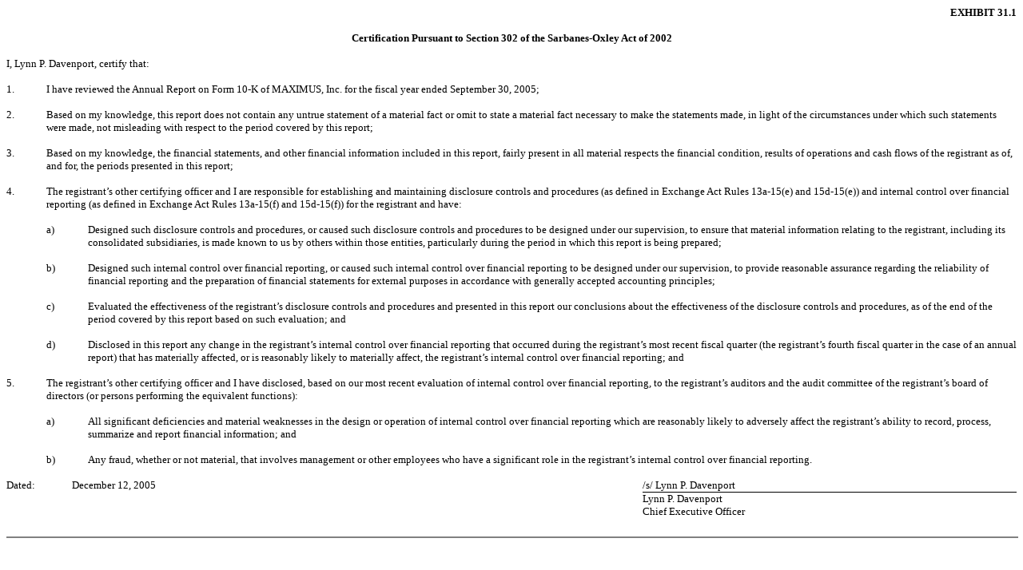

--- FILE ---
content_type: text/html; charset=UTF-8
request_url: https://investor.maximus.com/sec-filings/all-sec-filings/content/0001104659-05-060288/a05-21479_1ex31d1.htm
body_size: 2464
content:
<html>

<head>





</head>

<body lang="EN-US">

<div>

<p align="right" style="margin:0in 0in .0001pt;text-align:right;"><b><font size="2" face="Times New Roman" style="font-size:10.0pt;font-weight:bold;">EXHIBIT&nbsp;31.1</font></b></p>

<p align="right" style="margin:0in 0in .0001pt;text-align:right;"><font size="2" face="Times New Roman" style="font-size:10.0pt;">&nbsp;</font></p>

<h5 style="font-weight:normal;letter-spacing:-.1pt;margin:0in 0in .0001pt;page-break-after:auto;text-align:center;"><b><font size="2" face="Times New Roman" style="font-size:10.0pt;font-weight:bold;letter-spacing:0pt;">Certification Pursuant to Section&nbsp;302 of the Sarbanes-Oxley Act of
2002</font></b></h5>

<h5 style="font-weight:normal;letter-spacing:-.1pt;margin:0in 0in .0001pt;page-break-after:auto;text-align:center;"><font size="2" face="Times New Roman" style="font-size:10.0pt;letter-spacing:0pt;">&nbsp;</font></h5>

<table border="0" cellspacing="0" cellpadding="0" width="100%" style="border-collapse:collapse;width:100.0%;">
 <tr>
  <td width="100%" colspan="5" valign="top" style="padding:0in 0in 0in 0in;width:100.0%;">
  <p style="margin:0in 0in .0001pt;"><font size="2" face="Times New Roman" style="font-size:10.0pt;">I,
  Lynn P. Davenport, certify that:</font></p>
  </td>
 </tr>
 <tr>
  <td width="100%" colspan="5" valign="top" style="padding:0in 0in 0in 0in;width:100.0%;">
  <p style="margin:0in 0in .0001pt;"><font size="2" face="Times New Roman" style="font-size:10.0pt;">&nbsp;</font></p>
  </td>
 </tr>
 <tr>
  <td width="2%" valign="top" style="padding:0in 0in 0in 0in;width:2.24%;">
  <p style="margin:0in 0in .0001pt;"><font size="2" face="Times New Roman" style="font-size:10.0pt;">1.</font></p>
  </td>
  <td width="1%" valign="top" style="padding:0in 0in 0in 0in;width:1.6%;">
  <p style="margin:0in 0in .0001pt;"><font size="2" face="Times New Roman" style="font-size:1.0pt;">&nbsp;&nbsp;</font></p>
  </td>
  <td width="96%" colspan="3" valign="top" style="padding:0in 0in 0in 0in;width:96.16%;">
  <p style="margin:0in 0in .0001pt;"><font size="2" face="Times New Roman" style="font-size:10.0pt;">I
  have reviewed the Annual Report on Form&nbsp;10-K of MAXIMUS,&nbsp;Inc. for
  the fiscal year ended September&nbsp;30, 2005;</font></p>
  </td>
 </tr>
 <tr>
  <td width="2%" valign="top" style="padding:0in 0in 0in 0in;width:2.24%;">
  <p style="margin:0in 0in .0001pt;"><font size="2" face="Times New Roman" style="font-size:10.0pt;">&nbsp;</font></p>
  </td>
  <td width="1%" valign="top" style="padding:0in 0in 0in 0in;width:1.6%;">
  <p style="margin:0in 0in .0001pt;"><font size="2" face="Times New Roman" style="font-size:10.0pt;">&nbsp;</font></p>
  </td>
  <td width="96%" colspan="3" valign="top" style="padding:0in 0in 0in 0in;width:96.16%;">
  <p style="margin:0in 0in .0001pt;"><font size="2" face="Times New Roman" style="font-size:10.0pt;">&nbsp;</font></p>
  </td>
 </tr>
 <tr>
  <td width="2%" valign="top" style="padding:0in 0in 0in 0in;width:2.24%;">
  <p style="margin:0in 0in .0001pt;"><font size="2" face="Times New Roman" style="font-size:10.0pt;">2.</font></p>
  </td>
  <td width="1%" valign="top" style="padding:0in 0in 0in 0in;width:1.6%;">
  <p style="margin:0in 0in .0001pt;"><font size="2" face="Times New Roman" style="font-size:1.0pt;">&nbsp;&nbsp;</font></p>
  </td>
  <td width="96%" colspan="3" valign="top" style="padding:0in 0in 0in 0in;width:96.16%;">
  <p style="margin:0in 0in .0001pt;"><font size="2" face="Times New Roman" style="font-size:10.0pt;">Based
  on my knowledge, this report does not contain any untrue statement of a
  material fact or omit to state a material fact necessary to make the
  statements made, in light of the circumstances under which such statements
  were made, not misleading with respect to the period covered by this report;</font></p>
  </td>
 </tr>
 <tr>
  <td width="2%" valign="top" style="padding:0in 0in 0in 0in;width:2.24%;">
  <p style="margin:0in 0in .0001pt;"><font size="2" face="Times New Roman" style="font-size:10.0pt;">&nbsp;</font></p>
  </td>
  <td width="1%" valign="top" style="padding:0in 0in 0in 0in;width:1.6%;">
  <p style="margin:0in 0in .0001pt;"><font size="2" face="Times New Roman" style="font-size:10.0pt;">&nbsp;</font></p>
  </td>
  <td width="96%" colspan="3" valign="top" style="padding:0in 0in 0in 0in;width:96.16%;">
  <p style="margin:0in 0in .0001pt;"><font size="2" face="Times New Roman" style="font-size:10.0pt;">&nbsp;</font></p>
  </td>
 </tr>
 <tr>
  <td width="2%" valign="top" style="padding:0in 0in 0in 0in;width:2.24%;">
  <p style="margin:0in 0in .0001pt;"><font size="2" face="Times New Roman" style="font-size:10.0pt;">3.</font></p>
  </td>
  <td width="1%" valign="top" style="padding:0in 0in 0in 0in;width:1.6%;">
  <p style="margin:0in 0in .0001pt;"><font size="2" face="Times New Roman" style="font-size:1.0pt;">&nbsp;&nbsp;</font></p>
  </td>
  <td width="96%" colspan="3" valign="top" style="padding:0in 0in 0in 0in;width:96.16%;">
  <p style="margin:0in 0in .0001pt;"><font size="2" face="Times New Roman" style="font-size:10.0pt;">Based
  on my knowledge, the financial statements, and other financial information
  included in this report, fairly present in all material respects the
  financial condition, results of operations and cash flows of the registrant
  as of, and for, the periods presented in this report;</font></p>
  </td>
 </tr>
 <tr>
  <td width="2%" valign="top" style="padding:0in 0in 0in 0in;width:2.24%;">
  <p style="margin:0in 0in .0001pt;"><font size="2" face="Times New Roman" style="font-size:10.0pt;">&nbsp;</font></p>
  </td>
  <td width="1%" valign="top" style="padding:0in 0in 0in 0in;width:1.6%;">
  <p style="margin:0in 0in .0001pt;"><font size="2" face="Times New Roman" style="font-size:10.0pt;">&nbsp;</font></p>
  </td>
  <td width="96%" colspan="3" valign="top" style="padding:0in 0in 0in 0in;width:96.16%;">
  <p style="margin:0in 0in .0001pt;"><font size="2" face="Times New Roman" style="font-size:10.0pt;">&nbsp;</font></p>
  </td>
 </tr>
 <tr>
  <td width="2%" valign="top" style="padding:0in 0in 0in 0in;width:2.24%;">
  <p style="margin:0in 0in .0001pt;"><font size="2" face="Times New Roman" style="font-size:10.0pt;">4.</font></p>
  </td>
  <td width="1%" valign="top" style="padding:0in 0in 0in 0in;width:1.6%;">
  <p style="margin:0in 0in .0001pt;"><font size="2" face="Times New Roman" style="font-size:1.0pt;">&nbsp;&nbsp;</font></p>
  </td>
  <td width="96%" colspan="3" valign="top" style="padding:0in 0in 0in 0in;width:96.16%;">
  <p style="margin:0in 0in .0001pt;"><font size="2" face="Times New Roman" style="font-size:10.0pt;">The
  registrant&#146;s other certifying officer and I are responsible for establishing
  and maintaining disclosure controls and procedures (as defined in Exchange
  Act Rules&nbsp;13a-15(e)&nbsp;and 15d-15(e)) and internal control over
  financial reporting (as defined in Exchange Act Rules&nbsp;13a-15(f)&nbsp;and
  15d-15(f)) for the registrant and have:</font></p>
  </td>
 </tr>
 <tr>
  <td width="2%" valign="top" style="padding:0in 0in 0in 0in;width:2.24%;">
  <p style="margin:0in 0in .0001pt;"><font size="2" face="Times New Roman" style="font-size:10.0pt;">&nbsp;</font></p>
  </td>
  <td width="1%" valign="top" style="padding:0in 0in 0in 0in;width:1.6%;">
  <p style="margin:0in 0in .0001pt;"><font size="2" face="Times New Roman" style="font-size:10.0pt;">&nbsp;</font></p>
  </td>
  <td width="96%" colspan="3" valign="top" style="padding:0in 0in 0in 0in;width:96.16%;">
  <p style="margin:0in 0in .0001pt;"><font size="2" face="Times New Roman" style="font-size:10.0pt;">&nbsp;</font></p>
  </td>
 </tr>
 <tr>
  <td width="2%" valign="top" style="padding:0in 0in 0in 0in;width:2.24%;">
  <p style="margin:0in 0in .0001pt;"><font size="2" face="Times New Roman" style="font-size:1.0pt;">&nbsp;&nbsp;</font></p>
  </td>
  <td width="1%" valign="top" style="padding:0in 0in 0in 0in;width:1.6%;">
  <p style="margin:0in 0in .0001pt;"><font size="2" face="Times New Roman" style="font-size:1.0pt;">&nbsp;&nbsp;</font></p>
  </td>
  <td width="2%" valign="top" style="padding:0in 0in 0in 0in;width:2.52%;">
  <p style="margin:0in 0in .0001pt;"><font size="2" face="Times New Roman" style="font-size:10.0pt;">a)</font></p>
  </td>
  <td width="1%" valign="top" style="padding:0in 0in 0in 0in;width:1.64%;">
  <p style="margin:0in 0in .0001pt;"><font size="2" face="Times New Roman" style="font-size:1.0pt;">&nbsp;&nbsp;</font></p>
  </td>
  <td width="92%" valign="top" style="padding:0in 0in 0in 0in;width:92.0%;">
  <p style="margin:0in 0in .0001pt;"><font size="2" face="Times New Roman" style="font-size:10.0pt;">Designed
  such disclosure controls and procedures, or caused such disclosure controls
  and procedures to be designed under our supervision, to ensure that material
  information relating to the registrant, including its consolidated
  subsidiaries, is made known to us by others within those entities,
  particularly during the period in which this report is being prepared;</font></p>
  </td>
 </tr>
 <tr>
  <td width="2%" valign="top" style="padding:0in 0in 0in 0in;width:2.24%;">
  <p style="margin:0in 0in .0001pt;"><font size="2" face="Times New Roman" style="font-size:10.0pt;">&nbsp;</font></p>
  </td>
  <td width="1%" valign="top" style="padding:0in 0in 0in 0in;width:1.6%;">
  <p style="margin:0in 0in .0001pt;"><font size="2" face="Times New Roman" style="font-size:10.0pt;">&nbsp;</font></p>
  </td>
  <td width="2%" valign="top" style="padding:0in 0in 0in 0in;width:2.52%;">
  <p style="margin:0in 0in .0001pt;"><font size="2" face="Times New Roman" style="font-size:10.0pt;">&nbsp;</font></p>
  </td>
  <td width="1%" valign="top" style="padding:0in 0in 0in 0in;width:1.64%;">
  <p style="margin:0in 0in .0001pt;"><font size="2" face="Times New Roman" style="font-size:10.0pt;">&nbsp;</font></p>
  </td>
  <td width="92%" valign="top" style="padding:0in 0in 0in 0in;width:92.0%;">
  <p style="margin:0in 0in .0001pt;"><font size="2" face="Times New Roman" style="font-size:10.0pt;">&nbsp;</font></p>
  </td>
 </tr>
 <tr>
  <td width="2%" valign="top" style="padding:0in 0in 0in 0in;width:2.24%;">
  <p style="margin:0in 0in .0001pt;"><font size="2" face="Times New Roman" style="font-size:1.0pt;">&nbsp;</font></p>
  </td>
  <td width="1%" valign="top" style="padding:0in 0in 0in 0in;width:1.6%;">
  <p style="margin:0in 0in .0001pt;"><font size="2" face="Times New Roman" style="font-size:1.0pt;">&nbsp;&nbsp;</font></p>
  </td>
  <td width="2%" valign="top" style="padding:0in 0in 0in 0in;width:2.52%;">
  <p style="margin:0in 0in .0001pt;"><font size="2" face="Times New Roman" style="font-size:10.0pt;">b)</font></p>
  </td>
  <td width="1%" valign="top" style="padding:0in 0in 0in 0in;width:1.64%;">
  <p style="margin:0in 0in .0001pt;"><font size="2" face="Times New Roman" style="font-size:1.0pt;">&nbsp;</font></p>
  </td>
  <td width="92%" valign="top" style="padding:0in 0in 0in 0in;width:92.0%;">
  <p style="margin:0in 0in .0001pt;"><font size="2" face="Times New Roman" style="font-size:10.0pt;">Designed
  such internal control over financial reporting, or caused such internal
  control over financial reporting to be designed under our supervision, to
  provide reasonable assurance regarding the reliability of financial reporting
  and the preparation of financial statements for external purposes in
  accordance with generally accepted accounting principles;</font></p>
  </td>
 </tr>
 <tr>
  <td width="2%" valign="top" style="padding:0in 0in 0in 0in;width:2.24%;">
  <p style="margin:0in 0in .0001pt;"><font size="2" face="Times New Roman" style="font-size:10.0pt;">&nbsp;</font></p>
  </td>
  <td width="1%" valign="top" style="padding:0in 0in 0in 0in;width:1.6%;">
  <p style="margin:0in 0in .0001pt;"><font size="2" face="Times New Roman" style="font-size:10.0pt;">&nbsp;</font></p>
  </td>
  <td width="2%" valign="top" style="padding:0in 0in 0in 0in;width:2.52%;">
  <p style="margin:0in 0in .0001pt;"><font size="2" face="Times New Roman" style="font-size:10.0pt;">&nbsp;</font></p>
  </td>
  <td width="1%" valign="top" style="padding:0in 0in 0in 0in;width:1.64%;">
  <p style="margin:0in 0in .0001pt;"><font size="2" face="Times New Roman" style="font-size:10.0pt;">&nbsp;</font></p>
  </td>
  <td width="92%" valign="top" style="padding:0in 0in 0in 0in;width:92.0%;">
  <p style="margin:0in 0in .0001pt;"><font size="2" face="Times New Roman" style="font-size:10.0pt;">&nbsp;</font></p>
  </td>
 </tr>
 <tr>
  <td width="2%" valign="top" style="padding:0in 0in 0in 0in;width:2.24%;">
  <p style="margin:0in 0in .0001pt;"><font size="2" face="Times New Roman" style="font-size:1.0pt;">&nbsp;&nbsp;</font></p>
  </td>
  <td width="1%" valign="top" style="padding:0in 0in 0in 0in;width:1.6%;">
  <p style="margin:0in 0in .0001pt;"><font size="2" face="Times New Roman" style="font-size:1.0pt;">&nbsp;&nbsp;</font></p>
  </td>
  <td width="2%" valign="top" style="padding:0in 0in 0in 0in;width:2.52%;">
  <p style="margin:0in 0in .0001pt;"><font size="2" face="Times New Roman" style="font-size:10.0pt;">c)</font></p>
  </td>
  <td width="1%" valign="top" style="padding:0in 0in 0in 0in;width:1.64%;">
  <p style="margin:0in 0in .0001pt;"><font size="2" face="Times New Roman" style="font-size:1.0pt;">&nbsp;&nbsp;</font></p>
  </td>
  <td width="92%" valign="top" style="padding:0in 0in 0in 0in;width:92.0%;">
  <p style="margin:0in 0in .0001pt;"><font size="2" face="Times New Roman" style="font-size:10.0pt;">Evaluated
  the effectiveness of the registrant&#146;s disclosure controls and procedures and
  presented in this report our conclusions about the effectiveness of the
  disclosure controls and procedures, as of the end of the period covered by
  this report based on such evaluation; and</font></p>
  </td>
 </tr>
 <tr>
  <td width="2%" valign="top" style="padding:0in 0in 0in 0in;width:2.24%;">
  <p style="margin:0in 0in .0001pt;"><font size="2" face="Times New Roman" style="font-size:10.0pt;">&nbsp;</font></p>
  </td>
  <td width="1%" valign="top" style="padding:0in 0in 0in 0in;width:1.6%;">
  <p style="margin:0in 0in .0001pt;"><font size="2" face="Times New Roman" style="font-size:10.0pt;">&nbsp;</font></p>
  </td>
  <td width="2%" valign="top" style="padding:0in 0in 0in 0in;width:2.52%;">
  <p style="margin:0in 0in .0001pt;"><font size="2" face="Times New Roman" style="font-size:10.0pt;">&nbsp;</font></p>
  </td>
  <td width="1%" valign="top" style="padding:0in 0in 0in 0in;width:1.64%;">
  <p style="margin:0in 0in .0001pt;"><font size="2" face="Times New Roman" style="font-size:10.0pt;">&nbsp;</font></p>
  </td>
  <td width="92%" valign="top" style="padding:0in 0in 0in 0in;width:92.0%;">
  <p style="margin:0in 0in .0001pt;"><font size="2" face="Times New Roman" style="font-size:10.0pt;">&nbsp;</font></p>
  </td>
 </tr>
 <tr>
  <td width="2%" valign="top" style="padding:0in 0in 0in 0in;width:2.24%;">
  <p style="margin:0in 0in .0001pt;"><font size="2" face="Times New Roman" style="font-size:1.0pt;">&nbsp;&nbsp;</font></p>
  </td>
  <td width="1%" valign="top" style="padding:0in 0in 0in 0in;width:1.6%;">
  <p style="margin:0in 0in .0001pt;"><font size="2" face="Times New Roman" style="font-size:1.0pt;">&nbsp;&nbsp;</font></p>
  </td>
  <td width="2%" valign="top" style="padding:0in 0in 0in 0in;width:2.52%;">
  <p style="margin:0in 0in .0001pt;"><font size="2" face="Times New Roman" style="font-size:10.0pt;">d)</font></p>
  </td>
  <td width="1%" valign="top" style="padding:0in 0in 0in 0in;width:1.64%;">
  <p style="margin:0in 0in .0001pt;"><font size="2" face="Times New Roman" style="font-size:1.0pt;">&nbsp;&nbsp;</font></p>
  </td>
  <td width="92%" valign="top" style="padding:0in 0in 0in 0in;width:92.0%;">
  <p style="margin:0in 0in .0001pt;"><font size="2" face="Times New Roman" style="font-size:10.0pt;">Disclosed
  in this report any change in the registrant&#146;s internal control over financial
  reporting that occurred during the registrant&#146;s most recent fiscal quarter
  (the registrant&#146;s fourth fiscal quarter in the case of an annual report) that
  has materially affected, or is reasonably likely to materially affect, the
  registrant&#146;s internal control over financial reporting; and</font></p>
  </td>
 </tr>
 <tr>
  <td width="2%" valign="top" style="padding:0in 0in 0in 0in;width:2.24%;">
  <p style="margin:0in 0in .0001pt;"><font size="2" face="Times New Roman" style="font-size:10.0pt;">&nbsp;</font></p>
  </td>
  <td width="1%" valign="top" style="padding:0in 0in 0in 0in;width:1.6%;">
  <p style="margin:0in 0in .0001pt;"><font size="2" face="Times New Roman" style="font-size:10.0pt;">&nbsp;</font></p>
  </td>
  <td width="2%" valign="top" style="padding:0in 0in 0in 0in;width:2.52%;">
  <p style="margin:0in 0in .0001pt;"><font size="2" face="Times New Roman" style="font-size:10.0pt;">&nbsp;</font></p>
  </td>
  <td width="1%" valign="top" style="padding:0in 0in 0in 0in;width:1.64%;">
  <p style="margin:0in 0in .0001pt;"><font size="2" face="Times New Roman" style="font-size:10.0pt;">&nbsp;</font></p>
  </td>
  <td width="92%" valign="top" style="padding:0in 0in 0in 0in;width:92.0%;">
  <p style="margin:0in 0in .0001pt;"><font size="2" face="Times New Roman" style="font-size:10.0pt;">&nbsp;</font></p>
  </td>
 </tr>
 <tr>
  <td width="2%" valign="top" style="padding:0in 0in 0in 0in;width:2.24%;">
  <p style="margin:0in 0in .0001pt;"><font size="2" face="Times New Roman" style="font-size:10.0pt;">5.</font></p>
  </td>
  <td width="1%" valign="top" style="padding:0in 0in 0in 0in;width:1.6%;">
  <p style="margin:0in 0in .0001pt;"><font size="2" face="Times New Roman" style="font-size:1.0pt;">&nbsp;&nbsp;</font></p>
  </td>
  <td width="96%" colspan="3" valign="top" style="padding:0in 0in 0in 0in;width:96.16%;">
  <p style="margin:0in 0in .0001pt;"><font size="2" face="Times New Roman" style="font-size:10.0pt;">The
  registrant&#146;s other certifying officer and I have disclosed, based on our most
  recent evaluation of internal control over financial reporting, to the
  registrant&#146;s auditors and the audit committee of the registrant&#146;s board of
  directors (or persons performing the equivalent functions):</font></p>
  </td>
 </tr>
 <tr>
  <td width="2%" valign="top" style="padding:0in 0in 0in 0in;width:2.24%;">
  <p style="margin:0in 0in .0001pt;"><font size="2" face="Times New Roman" style="font-size:10.0pt;">&nbsp;</font></p>
  </td>
  <td width="1%" valign="top" style="padding:0in 0in 0in 0in;width:1.6%;">
  <p style="margin:0in 0in .0001pt;"><font size="2" face="Times New Roman" style="font-size:10.0pt;">&nbsp;</font></p>
  </td>
  <td width="96%" colspan="3" valign="top" style="padding:0in 0in 0in 0in;width:96.16%;">
  <p style="margin:0in 0in .0001pt;"><font size="2" face="Times New Roman" style="font-size:10.0pt;">&nbsp;</font></p>
  </td>
 </tr>
 <tr>
  <td width="2%" valign="top" style="padding:0in 0in 0in 0in;width:2.24%;">
  <p style="margin:0in 0in .0001pt;"><font size="2" face="Times New Roman" style="font-size:1.0pt;">&nbsp;&nbsp;</font></p>
  </td>
  <td width="1%" valign="top" style="padding:0in 0in 0in 0in;width:1.6%;">
  <p style="margin:0in 0in .0001pt;"><font size="2" face="Times New Roman" style="font-size:1.0pt;">&nbsp;&nbsp;</font></p>
  </td>
  <td width="2%" valign="top" style="padding:0in 0in 0in 0in;width:2.52%;">
  <p style="margin:0in 0in .0001pt;"><font size="2" face="Times New Roman" style="font-size:10.0pt;">a)</font></p>
  </td>
  <td width="1%" valign="top" style="padding:0in 0in 0in 0in;width:1.64%;">
  <p style="margin:0in 0in .0001pt;"><font size="2" face="Times New Roman" style="font-size:1.0pt;">&nbsp;&nbsp;</font></p>
  </td>
  <td width="92%" valign="top" style="padding:0in 0in 0in 0in;width:92.0%;">
  <p style="margin:0in 0in .0001pt;"><font size="2" face="Times New Roman" style="font-size:10.0pt;">All
  significant deficiencies and material weaknesses in the design or operation
  of internal control over financial reporting which are reasonably likely to
  adversely affect the registrant&#146;s ability to record, process, summarize and
  report financial information; and</font></p>
  </td>
 </tr>
 <tr>
  <td width="2%" valign="top" style="padding:0in 0in 0in 0in;width:2.24%;">
  <p style="margin:0in 0in .0001pt;"><font size="2" face="Times New Roman" style="font-size:10.0pt;">&nbsp;</font></p>
  </td>
  <td width="1%" valign="top" style="padding:0in 0in 0in 0in;width:1.6%;">
  <p style="margin:0in 0in .0001pt;"><font size="2" face="Times New Roman" style="font-size:10.0pt;">&nbsp;</font></p>
  </td>
  <td width="2%" valign="top" style="padding:0in 0in 0in 0in;width:2.52%;">
  <p style="margin:0in 0in .0001pt;"><font size="2" face="Times New Roman" style="font-size:10.0pt;">&nbsp;</font></p>
  </td>
  <td width="1%" valign="top" style="padding:0in 0in 0in 0in;width:1.64%;">
  <p style="margin:0in 0in .0001pt;"><font size="2" face="Times New Roman" style="font-size:10.0pt;">&nbsp;</font></p>
  </td>
  <td width="92%" valign="top" style="padding:0in 0in 0in 0in;width:92.0%;">
  <p style="margin:0in 0in .0001pt;"><font size="2" face="Times New Roman" style="font-size:10.0pt;">&nbsp;</font></p>
  </td>
 </tr>
 <tr>
  <td width="2%" valign="top" style="padding:0in 0in 0in 0in;width:2.24%;">
  <p style="margin:0in 0in .0001pt;"><font size="2" face="Times New Roman" style="font-size:1.0pt;">&nbsp;&nbsp;</font></p>
  </td>
  <td width="1%" valign="top" style="padding:0in 0in 0in 0in;width:1.6%;">
  <p style="margin:0in 0in .0001pt;"><font size="2" face="Times New Roman" style="font-size:1.0pt;">&nbsp;&nbsp;</font></p>
  </td>
  <td width="2%" valign="top" style="padding:0in 0in 0in 0in;width:2.52%;">
  <p style="margin:0in 0in .0001pt;"><font size="2" face="Times New Roman" style="font-size:10.0pt;">b)</font></p>
  </td>
  <td width="1%" valign="top" style="padding:0in 0in 0in 0in;width:1.64%;">
  <p style="margin:0in 0in .0001pt;"><font size="2" face="Times New Roman" style="font-size:1.0pt;">&nbsp;&nbsp;</font></p>
  </td>
  <td width="92%" valign="top" style="padding:0in 0in 0in 0in;width:92.0%;">
  <p style="margin:0in 0in .0001pt;"><font size="2" face="Times New Roman" style="font-size:10.0pt;">Any
  fraud, whether or not material, that involves management or other employees
  who have a significant role in the registrant&#146;s internal control over
  financial reporting.</font></p>
  </td>
 </tr>
</table>

<p style="margin:0in 0in .0001pt;"><font size="2" face="Times New Roman" style="font-size:10.0pt;">&nbsp;</font></p>

<table border="0" cellspacing="0" cellpadding="0" width="100%" style="border-collapse:collapse;width:100.0%;">
 <tr>
  <td width="6%" valign="top" style="padding:0in 0in 0in 0in;width:6.42%;">
  <p style="margin:0in 0in .0001pt;"><font size="2" face="Times New Roman" style="font-size:10.0pt;">Dated:</font></p>
  </td>
  <td width="56%" valign="top" style="padding:0in 0in 0in 0in;width:56.5%;">
  <p style="margin:0in 0in .0001pt;"><font size="2" face="Times New Roman" style="font-size:10.0pt;">December&nbsp;12,
  2005</font></p>
  </td>
  <td width="22%" valign="top" style="border:none;border-bottom:solid windowtext 1.0pt;padding:0in 0in 0in 0in;width:22.66%;">
  <p style="margin:0in 0in .0001pt;"><font size="2" face="Times New Roman" style="font-size:10.0pt;">/s/
  Lynn P. Davenport</font></p>
  </td>
  <td width="14%" valign="top" style="padding:0in 0in 0in 0in;width:14.42%;">
  <p style="margin:0in 0in .0001pt;"><font size="2" face="Times New Roman" style="font-size:1.0pt;">&nbsp;</font></p>
  </td>
 </tr>
 <tr>
  <td width="6%" valign="top" style="padding:0in 0in 0in 0in;width:6.42%;">
  <p style="margin:0in 0in .0001pt;"><font size="2" face="Times New Roman" style="font-size:1.0pt;">&nbsp;</font></p>
  </td>
  <td width="56%" valign="top" style="padding:0in 0in 0in 0in;width:56.5%;">
  <p style="margin:0in 0in .0001pt;"><font size="2" face="Times New Roman" style="font-size:1.0pt;">&nbsp;</font></p>
  </td>
  <td width="37%" colspan="2" valign="top" style="padding:0in 0in 0in 0in;width:37.08%;">
  <p style="margin:0in 0in .0001pt;"><font size="2" face="Times New Roman" style="font-size:10.0pt;">Lynn
  P. Davenport</font></p>
  </td>
 </tr>
 <tr>
  <td width="6%" valign="top" style="padding:0in 0in 0in 0in;width:6.42%;">
  <p style="margin:0in 0in .0001pt;"><font size="2" face="Times New Roman" style="font-size:1.0pt;">&nbsp;</font></p>
  </td>
  <td width="56%" valign="top" style="padding:0in 0in 0in 0in;width:56.5%;">
  <p style="margin:0in 0in .0001pt;"><font size="2" face="Times New Roman" style="font-size:1.0pt;">&nbsp;</font></p>
  </td>
  <td width="37%" colspan="2" valign="top" style="padding:0in 0in 0in 0in;width:37.08%;">
  <p style="margin:0in 0in .0001pt;"><font size="2" face="Times New Roman" style="font-size:10.0pt;">Chief
  Executive Officer</font></p>
  </td>
 </tr>
</table>

<p align="center" style="margin:0in 0in .0001pt;text-align:center;"><font size="2" face="Times New Roman" style="font-size:10.0pt;">&nbsp;</font></p>

<div style="margin:0in 0in .0001pt;"><font size="2" face="Times New Roman" style="font-size:10.0pt;">

<hr size="2" width="100%" noshade color="gray" align="left">

</font></div>

</div>
<!-- SEQ.=1,FOLIO='',FILE='C:\JMS\lvenkat\05-21479-1\task698307\21479-1-ma.htm',USER='lvenkataraman',CD='Dec  8 16:07 2005' -->


</body>

</html>
